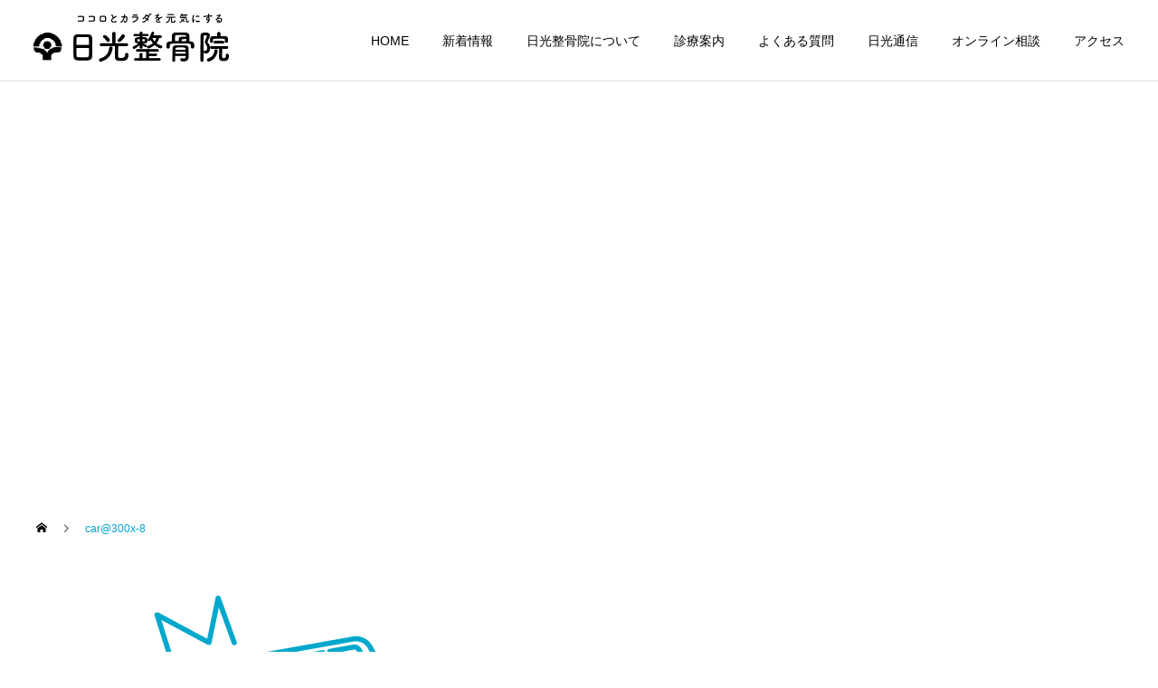

--- FILE ---
content_type: text/html; charset=UTF-8
request_url: https://t-nikko.com/about/car300x-8/
body_size: 11710
content:
<!DOCTYPE html>
<html class="pc" dir="ltr" lang="ja" prefix="og: https://ogp.me/ns#">
<head>
<meta charset="UTF-8">
<!--[if IE]><meta http-equiv="X-UA-Compatible" content="IE=edge"><![endif]-->
<meta name="viewport" content="width=device-width">

<meta name="description" content="福井市の日光整骨院はスポーツ障害・日常生活・交通事故でのケガの治療、スポーツマッサージや鍼灸、巻き爪補正を行います。">
<link rel="pingback" href="https://t-nikko.com/wp/xmlrpc.php">
<link rel="shortcut icon" href="https://t-nikko.com/wp/wp-content/uploads/2020/10/favicon.png">

		<!-- All in One SEO 4.7.7 - aioseo.com -->
		<title>car@300x-8 | 日光整骨院</title>
	<meta name="robots" content="max-image-preview:large" />
	<link rel="canonical" href="https://t-nikko.com/about/car300x-8/" />
	<meta name="generator" content="All in One SEO (AIOSEO) 4.7.7" />
		<meta property="og:locale" content="ja_JP" />
		<meta property="og:site_name" content="日光整骨院 | 福井市の日光整骨院はスポーツ障害・日常生活・交通事故でのケガの治療、スポーツマッサージや鍼灸、巻き爪補正を行います。" />
		<meta property="og:type" content="article" />
		<meta property="og:title" content="car@300x-8 | 日光整骨院" />
		<meta property="og:url" content="https://t-nikko.com/about/car300x-8/" />
		<meta property="article:published_time" content="2021-07-23T13:41:21+00:00" />
		<meta property="article:modified_time" content="2021-07-23T13:41:21+00:00" />
		<meta property="article:publisher" content="https://www.facebook.com/profile.php?id=100063579341433" />
		<meta name="twitter:card" content="summary" />
		<meta name="twitter:title" content="car@300x-8 | 日光整骨院" />
		<script type="application/ld+json" class="aioseo-schema">
			{"@context":"https:\/\/schema.org","@graph":[{"@type":"BreadcrumbList","@id":"https:\/\/t-nikko.com\/about\/car300x-8\/#breadcrumblist","itemListElement":[{"@type":"ListItem","@id":"https:\/\/t-nikko.com\/#listItem","position":1,"name":"\u5bb6","item":"https:\/\/t-nikko.com\/","nextItem":{"@type":"ListItem","@id":"https:\/\/t-nikko.com\/about\/car300x-8\/#listItem","name":"car@300x-8"}},{"@type":"ListItem","@id":"https:\/\/t-nikko.com\/about\/car300x-8\/#listItem","position":2,"name":"car@300x-8","previousItem":{"@type":"ListItem","@id":"https:\/\/t-nikko.com\/#listItem","name":"\u5bb6"}}]},{"@type":"ItemPage","@id":"https:\/\/t-nikko.com\/about\/car300x-8\/#itempage","url":"https:\/\/t-nikko.com\/about\/car300x-8\/","name":"car@300x-8 | \u65e5\u5149\u6574\u9aa8\u9662","inLanguage":"ja","isPartOf":{"@id":"https:\/\/t-nikko.com\/#website"},"breadcrumb":{"@id":"https:\/\/t-nikko.com\/about\/car300x-8\/#breadcrumblist"},"author":{"@id":"https:\/\/t-nikko.com\/author\/nikko_admin\/#author"},"creator":{"@id":"https:\/\/t-nikko.com\/author\/nikko_admin\/#author"},"datePublished":"2021-07-23T22:41:21+09:00","dateModified":"2021-07-23T22:41:21+09:00"},{"@type":"Organization","@id":"https:\/\/t-nikko.com\/#organization","name":"\u65e5\u5149\u6cbb\u7642\u9662","description":"\u798f\u4e95\u5e02\u306e\u65e5\u5149\u6574\u9aa8\u9662\u306f\u30b9\u30dd\u30fc\u30c4\u969c\u5bb3\u30fb\u65e5\u5e38\u751f\u6d3b\u30fb\u4ea4\u901a\u4e8b\u6545\u3067\u306e\u30b1\u30ac\u306e\u6cbb\u7642\u3001\u30b9\u30dd\u30fc\u30c4\u30de\u30c3\u30b5\u30fc\u30b8\u3084\u937c\u7078\u3001\u5dfb\u304d\u722a\u88dc\u6b63\u3092\u884c\u3044\u307e\u3059\u3002 50\u5e74\u4ee5\u4e0a\u7d9a\u304f\u937c\u7078\u30de\u30c3\u30b5\u30fc\u30b8\u9662\u3067\u3059\u3002","url":"https:\/\/t-nikko.com\/","telephone":"+81776270051","logo":{"@type":"ImageObject","url":"https:\/\/t-nikko.com\/wp\/wp-content\/uploads\/2020\/10\/logo-black140-1.png","@id":"https:\/\/t-nikko.com\/about\/car300x-8\/#organizationLogo","width":436,"height":140},"image":{"@id":"https:\/\/t-nikko.com\/about\/car300x-8\/#organizationLogo"},"sameAs":["https:\/\/www.facebook.com\/profile.php?id=100063579341433","https:\/\/www.instagram.com\/nikko_nikko14\/?hl=ja"]},{"@type":"Person","@id":"https:\/\/t-nikko.com\/author\/nikko_admin\/#author","url":"https:\/\/t-nikko.com\/author\/nikko_admin\/","name":"\u5409\u7530 \u664b\u4e5f"},{"@type":"WebSite","@id":"https:\/\/t-nikko.com\/#website","url":"https:\/\/t-nikko.com\/","name":"\u65e5\u5149\u6574\u9aa8\u9662","description":"\u798f\u4e95\u5e02\u306e\u65e5\u5149\u6574\u9aa8\u9662\u306f\u30b9\u30dd\u30fc\u30c4\u969c\u5bb3\u30fb\u65e5\u5e38\u751f\u6d3b\u30fb\u4ea4\u901a\u4e8b\u6545\u3067\u306e\u30b1\u30ac\u306e\u6cbb\u7642\u3001\u30b9\u30dd\u30fc\u30c4\u30de\u30c3\u30b5\u30fc\u30b8\u3084\u937c\u7078\u3001\u5dfb\u304d\u722a\u88dc\u6b63\u3092\u884c\u3044\u307e\u3059\u3002","inLanguage":"ja","publisher":{"@id":"https:\/\/t-nikko.com\/#organization"}}]}
		</script>
		<!-- All in One SEO -->

<link rel="alternate" type="application/rss+xml" title="日光整骨院 &raquo; フィード" href="https://t-nikko.com/feed/" />
<link rel="alternate" type="application/rss+xml" title="日光整骨院 &raquo; コメントフィード" href="https://t-nikko.com/comments/feed/" />
		<!-- This site uses the Google Analytics by MonsterInsights plugin v9.11.1 - Using Analytics tracking - https://www.monsterinsights.com/ -->
		<!-- Note: MonsterInsights is not currently configured on this site. The site owner needs to authenticate with Google Analytics in the MonsterInsights settings panel. -->
					<!-- No tracking code set -->
				<!-- / Google Analytics by MonsterInsights -->
		<link rel='stylesheet' id='style-css' href='https://t-nikko.com/wp/wp-content/themes/cure_tcd082/style.css?ver=1.3.1' type='text/css' media='all' />
<link rel='stylesheet' id='wp-block-library-css' href='https://t-nikko.com/wp/wp-includes/css/dist/block-library/style.min.css?ver=6.2.8' type='text/css' media='all' />
<link rel='stylesheet' id='classic-theme-styles-css' href='https://t-nikko.com/wp/wp-includes/css/classic-themes.min.css?ver=6.2.8' type='text/css' media='all' />
<style id='global-styles-inline-css' type='text/css'>
body{--wp--preset--color--black: #000000;--wp--preset--color--cyan-bluish-gray: #abb8c3;--wp--preset--color--white: #ffffff;--wp--preset--color--pale-pink: #f78da7;--wp--preset--color--vivid-red: #cf2e2e;--wp--preset--color--luminous-vivid-orange: #ff6900;--wp--preset--color--luminous-vivid-amber: #fcb900;--wp--preset--color--light-green-cyan: #7bdcb5;--wp--preset--color--vivid-green-cyan: #00d084;--wp--preset--color--pale-cyan-blue: #8ed1fc;--wp--preset--color--vivid-cyan-blue: #0693e3;--wp--preset--color--vivid-purple: #9b51e0;--wp--preset--gradient--vivid-cyan-blue-to-vivid-purple: linear-gradient(135deg,rgba(6,147,227,1) 0%,rgb(155,81,224) 100%);--wp--preset--gradient--light-green-cyan-to-vivid-green-cyan: linear-gradient(135deg,rgb(122,220,180) 0%,rgb(0,208,130) 100%);--wp--preset--gradient--luminous-vivid-amber-to-luminous-vivid-orange: linear-gradient(135deg,rgba(252,185,0,1) 0%,rgba(255,105,0,1) 100%);--wp--preset--gradient--luminous-vivid-orange-to-vivid-red: linear-gradient(135deg,rgba(255,105,0,1) 0%,rgb(207,46,46) 100%);--wp--preset--gradient--very-light-gray-to-cyan-bluish-gray: linear-gradient(135deg,rgb(238,238,238) 0%,rgb(169,184,195) 100%);--wp--preset--gradient--cool-to-warm-spectrum: linear-gradient(135deg,rgb(74,234,220) 0%,rgb(151,120,209) 20%,rgb(207,42,186) 40%,rgb(238,44,130) 60%,rgb(251,105,98) 80%,rgb(254,248,76) 100%);--wp--preset--gradient--blush-light-purple: linear-gradient(135deg,rgb(255,206,236) 0%,rgb(152,150,240) 100%);--wp--preset--gradient--blush-bordeaux: linear-gradient(135deg,rgb(254,205,165) 0%,rgb(254,45,45) 50%,rgb(107,0,62) 100%);--wp--preset--gradient--luminous-dusk: linear-gradient(135deg,rgb(255,203,112) 0%,rgb(199,81,192) 50%,rgb(65,88,208) 100%);--wp--preset--gradient--pale-ocean: linear-gradient(135deg,rgb(255,245,203) 0%,rgb(182,227,212) 50%,rgb(51,167,181) 100%);--wp--preset--gradient--electric-grass: linear-gradient(135deg,rgb(202,248,128) 0%,rgb(113,206,126) 100%);--wp--preset--gradient--midnight: linear-gradient(135deg,rgb(2,3,129) 0%,rgb(40,116,252) 100%);--wp--preset--duotone--dark-grayscale: url('#wp-duotone-dark-grayscale');--wp--preset--duotone--grayscale: url('#wp-duotone-grayscale');--wp--preset--duotone--purple-yellow: url('#wp-duotone-purple-yellow');--wp--preset--duotone--blue-red: url('#wp-duotone-blue-red');--wp--preset--duotone--midnight: url('#wp-duotone-midnight');--wp--preset--duotone--magenta-yellow: url('#wp-duotone-magenta-yellow');--wp--preset--duotone--purple-green: url('#wp-duotone-purple-green');--wp--preset--duotone--blue-orange: url('#wp-duotone-blue-orange');--wp--preset--font-size--small: 13px;--wp--preset--font-size--medium: 20px;--wp--preset--font-size--large: 36px;--wp--preset--font-size--x-large: 42px;--wp--preset--spacing--20: 0.44rem;--wp--preset--spacing--30: 0.67rem;--wp--preset--spacing--40: 1rem;--wp--preset--spacing--50: 1.5rem;--wp--preset--spacing--60: 2.25rem;--wp--preset--spacing--70: 3.38rem;--wp--preset--spacing--80: 5.06rem;--wp--preset--shadow--natural: 6px 6px 9px rgba(0, 0, 0, 0.2);--wp--preset--shadow--deep: 12px 12px 50px rgba(0, 0, 0, 0.4);--wp--preset--shadow--sharp: 6px 6px 0px rgba(0, 0, 0, 0.2);--wp--preset--shadow--outlined: 6px 6px 0px -3px rgba(255, 255, 255, 1), 6px 6px rgba(0, 0, 0, 1);--wp--preset--shadow--crisp: 6px 6px 0px rgba(0, 0, 0, 1);}:where(.is-layout-flex){gap: 0.5em;}body .is-layout-flow > .alignleft{float: left;margin-inline-start: 0;margin-inline-end: 2em;}body .is-layout-flow > .alignright{float: right;margin-inline-start: 2em;margin-inline-end: 0;}body .is-layout-flow > .aligncenter{margin-left: auto !important;margin-right: auto !important;}body .is-layout-constrained > .alignleft{float: left;margin-inline-start: 0;margin-inline-end: 2em;}body .is-layout-constrained > .alignright{float: right;margin-inline-start: 2em;margin-inline-end: 0;}body .is-layout-constrained > .aligncenter{margin-left: auto !important;margin-right: auto !important;}body .is-layout-constrained > :where(:not(.alignleft):not(.alignright):not(.alignfull)){max-width: var(--wp--style--global--content-size);margin-left: auto !important;margin-right: auto !important;}body .is-layout-constrained > .alignwide{max-width: var(--wp--style--global--wide-size);}body .is-layout-flex{display: flex;}body .is-layout-flex{flex-wrap: wrap;align-items: center;}body .is-layout-flex > *{margin: 0;}:where(.wp-block-columns.is-layout-flex){gap: 2em;}.has-black-color{color: var(--wp--preset--color--black) !important;}.has-cyan-bluish-gray-color{color: var(--wp--preset--color--cyan-bluish-gray) !important;}.has-white-color{color: var(--wp--preset--color--white) !important;}.has-pale-pink-color{color: var(--wp--preset--color--pale-pink) !important;}.has-vivid-red-color{color: var(--wp--preset--color--vivid-red) !important;}.has-luminous-vivid-orange-color{color: var(--wp--preset--color--luminous-vivid-orange) !important;}.has-luminous-vivid-amber-color{color: var(--wp--preset--color--luminous-vivid-amber) !important;}.has-light-green-cyan-color{color: var(--wp--preset--color--light-green-cyan) !important;}.has-vivid-green-cyan-color{color: var(--wp--preset--color--vivid-green-cyan) !important;}.has-pale-cyan-blue-color{color: var(--wp--preset--color--pale-cyan-blue) !important;}.has-vivid-cyan-blue-color{color: var(--wp--preset--color--vivid-cyan-blue) !important;}.has-vivid-purple-color{color: var(--wp--preset--color--vivid-purple) !important;}.has-black-background-color{background-color: var(--wp--preset--color--black) !important;}.has-cyan-bluish-gray-background-color{background-color: var(--wp--preset--color--cyan-bluish-gray) !important;}.has-white-background-color{background-color: var(--wp--preset--color--white) !important;}.has-pale-pink-background-color{background-color: var(--wp--preset--color--pale-pink) !important;}.has-vivid-red-background-color{background-color: var(--wp--preset--color--vivid-red) !important;}.has-luminous-vivid-orange-background-color{background-color: var(--wp--preset--color--luminous-vivid-orange) !important;}.has-luminous-vivid-amber-background-color{background-color: var(--wp--preset--color--luminous-vivid-amber) !important;}.has-light-green-cyan-background-color{background-color: var(--wp--preset--color--light-green-cyan) !important;}.has-vivid-green-cyan-background-color{background-color: var(--wp--preset--color--vivid-green-cyan) !important;}.has-pale-cyan-blue-background-color{background-color: var(--wp--preset--color--pale-cyan-blue) !important;}.has-vivid-cyan-blue-background-color{background-color: var(--wp--preset--color--vivid-cyan-blue) !important;}.has-vivid-purple-background-color{background-color: var(--wp--preset--color--vivid-purple) !important;}.has-black-border-color{border-color: var(--wp--preset--color--black) !important;}.has-cyan-bluish-gray-border-color{border-color: var(--wp--preset--color--cyan-bluish-gray) !important;}.has-white-border-color{border-color: var(--wp--preset--color--white) !important;}.has-pale-pink-border-color{border-color: var(--wp--preset--color--pale-pink) !important;}.has-vivid-red-border-color{border-color: var(--wp--preset--color--vivid-red) !important;}.has-luminous-vivid-orange-border-color{border-color: var(--wp--preset--color--luminous-vivid-orange) !important;}.has-luminous-vivid-amber-border-color{border-color: var(--wp--preset--color--luminous-vivid-amber) !important;}.has-light-green-cyan-border-color{border-color: var(--wp--preset--color--light-green-cyan) !important;}.has-vivid-green-cyan-border-color{border-color: var(--wp--preset--color--vivid-green-cyan) !important;}.has-pale-cyan-blue-border-color{border-color: var(--wp--preset--color--pale-cyan-blue) !important;}.has-vivid-cyan-blue-border-color{border-color: var(--wp--preset--color--vivid-cyan-blue) !important;}.has-vivid-purple-border-color{border-color: var(--wp--preset--color--vivid-purple) !important;}.has-vivid-cyan-blue-to-vivid-purple-gradient-background{background: var(--wp--preset--gradient--vivid-cyan-blue-to-vivid-purple) !important;}.has-light-green-cyan-to-vivid-green-cyan-gradient-background{background: var(--wp--preset--gradient--light-green-cyan-to-vivid-green-cyan) !important;}.has-luminous-vivid-amber-to-luminous-vivid-orange-gradient-background{background: var(--wp--preset--gradient--luminous-vivid-amber-to-luminous-vivid-orange) !important;}.has-luminous-vivid-orange-to-vivid-red-gradient-background{background: var(--wp--preset--gradient--luminous-vivid-orange-to-vivid-red) !important;}.has-very-light-gray-to-cyan-bluish-gray-gradient-background{background: var(--wp--preset--gradient--very-light-gray-to-cyan-bluish-gray) !important;}.has-cool-to-warm-spectrum-gradient-background{background: var(--wp--preset--gradient--cool-to-warm-spectrum) !important;}.has-blush-light-purple-gradient-background{background: var(--wp--preset--gradient--blush-light-purple) !important;}.has-blush-bordeaux-gradient-background{background: var(--wp--preset--gradient--blush-bordeaux) !important;}.has-luminous-dusk-gradient-background{background: var(--wp--preset--gradient--luminous-dusk) !important;}.has-pale-ocean-gradient-background{background: var(--wp--preset--gradient--pale-ocean) !important;}.has-electric-grass-gradient-background{background: var(--wp--preset--gradient--electric-grass) !important;}.has-midnight-gradient-background{background: var(--wp--preset--gradient--midnight) !important;}.has-small-font-size{font-size: var(--wp--preset--font-size--small) !important;}.has-medium-font-size{font-size: var(--wp--preset--font-size--medium) !important;}.has-large-font-size{font-size: var(--wp--preset--font-size--large) !important;}.has-x-large-font-size{font-size: var(--wp--preset--font-size--x-large) !important;}
.wp-block-navigation a:where(:not(.wp-element-button)){color: inherit;}
:where(.wp-block-columns.is-layout-flex){gap: 2em;}
.wp-block-pullquote{font-size: 1.5em;line-height: 1.6;}
</style>
<script type='text/javascript' src='https://t-nikko.com/wp/wp-includes/js/jquery/jquery.min.js?ver=3.6.4' id='jquery-core-js'></script>
<script type='text/javascript' src='https://t-nikko.com/wp/wp-includes/js/jquery/jquery-migrate.min.js?ver=3.4.0' id='jquery-migrate-js'></script>
<link rel="https://api.w.org/" href="https://t-nikko.com/wp-json/" /><link rel="alternate" type="application/json" href="https://t-nikko.com/wp-json/wp/v2/media/290" /><link rel='shortlink' href='https://t-nikko.com/?p=290' />
<link rel="alternate" type="application/json+oembed" href="https://t-nikko.com/wp-json/oembed/1.0/embed?url=https%3A%2F%2Ft-nikko.com%2Fabout%2Fcar300x-8%2F" />
<link rel="alternate" type="text/xml+oembed" href="https://t-nikko.com/wp-json/oembed/1.0/embed?url=https%3A%2F%2Ft-nikko.com%2Fabout%2Fcar300x-8%2F&#038;format=xml" />

<link rel="stylesheet" href="https://t-nikko.com/wp/wp-content/themes/cure_tcd082/css/design-plus.css?ver=1.3.1">
<link rel="stylesheet" href="https://t-nikko.com/wp/wp-content/themes/cure_tcd082/css/sns-botton.css?ver=1.3.1">
<link rel="stylesheet" media="screen and (max-width:1251px)" href="https://t-nikko.com/wp/wp-content/themes/cure_tcd082/css/responsive.css?ver=1.3.1">
<link rel="stylesheet" media="screen and (max-width:1251px)" href="https://t-nikko.com/wp/wp-content/themes/cure_tcd082/css/footer-bar.css?ver=1.3.1">

<script src="https://t-nikko.com/wp/wp-content/themes/cure_tcd082/js/jquery.easing.1.4.js?ver=1.3.1"></script>
<script src="https://t-nikko.com/wp/wp-content/themes/cure_tcd082/js/jscript.js?ver=1.3.1"></script>
<script src="https://t-nikko.com/wp/wp-content/themes/cure_tcd082/js/comment.js?ver=1.3.1"></script>

<link rel="stylesheet" href="https://t-nikko.com/wp/wp-content/themes/cure_tcd082/js/simplebar.css?ver=1.3.1">
<script src="https://t-nikko.com/wp/wp-content/themes/cure_tcd082/js/simplebar.min.js?ver=1.3.1"></script>



<script src="https://t-nikko.com/wp/wp-content/themes/cure_tcd082/js/jquery.cookie.min.js?ver=1.3.1"></script>
<script type="text/javascript">
jQuery(document).ready(function($){
  if ($.cookie('close_header_message') == 'on') {
    $('#header_message').hide();
  }
  $('#close_header_message').click(function() {
    $('#header_message').hide();
    $.cookie('close_header_message', 'on', {
      path:'/'
    });
  });
});
</script>


<style type="text/css">

body, input, textarea { font-family: Arial, "Hiragino Sans", "ヒラギノ角ゴ ProN", "Hiragino Kaku Gothic ProN", "游ゴシック", YuGothic, "メイリオ", Meiryo, sans-serif; }

.rich_font, .p-vertical { font-family: Arial, "Hiragino Sans", "ヒラギノ角ゴ ProN", "Hiragino Kaku Gothic ProN", "游ゴシック", YuGothic, "メイリオ", Meiryo, sans-serif; font-weight:500; }

.rich_font_type1 { font-family: Arial, "Hiragino Kaku Gothic ProN", "ヒラギノ角ゴ ProN W3", "メイリオ", Meiryo, sans-serif; }
.rich_font_type2 { font-family: Arial, "Hiragino Sans", "ヒラギノ角ゴ ProN", "Hiragino Kaku Gothic ProN", "游ゴシック", YuGothic, "メイリオ", Meiryo, sans-serif; font-weight:500; }
.rich_font_type3 { font-family: "Times New Roman" , "游明朝" , "Yu Mincho" , "游明朝体" , "YuMincho" , "ヒラギノ明朝 Pro W3" , "Hiragino Mincho Pro" , "HiraMinProN-W3" , "HGS明朝E" , "ＭＳ Ｐ明朝" , "MS PMincho" , serif; font-weight:500; }


#header { background:#ffffff; }
body.home #header.active { background:#ffffff; }
#side_button a { background:#529eaa; }
#side_button a:hover { background:#37828e; }
body.home #header_logo .logo a, body.home #global_menu > ul > li > a { color:#ffffff; }
body.home #header_logo .logo a:hover, body.home #global_menu > ul > li > a:hover, #global_menu > ul > li.active > a, #global_menu > ul > li.active_button > a { color:#00a7ce !important; }
body.home #header.active #header_logo .logo a, #global_menu > ul > li > a, body.home #header.active #global_menu > ul > li > a { color:#000000; }
#global_menu ul ul a { color:#ffffff; background:#007997; }
#global_menu ul ul a:hover { background:#00a7ce; }
body.home #menu_button span { background:#ffffff; }
#menu_button span { background:#000; }
#menu_button:hover span { background:#00a7ce !important; }
#drawer_menu { background:#222222; }
#mobile_menu a, .mobile #lang_button a { color:#ffffff; background:#222222; border-bottom:1px solid #444444; }
#mobile_menu li li a { color:#ffffff; background:#333333; }
#mobile_menu a:hover, #drawer_menu .close_button:hover, #mobile_menu .child_menu_button:hover, .mobile #lang_button a:hover { color:#ffffff; background:#00a7ce; }
#mobile_menu li li a:hover { color:#ffffff; }
.megamenu_service_list { background:#007995; }
.megamenu_service_list .headline { font-size:16px; }
.megamenu_service_list .title { font-size:14px; }
.megamenu_blog_list { background:#007995; }
.megamenu_blog_list .title { font-size:14px; }
#header_message { background:#22b7e8; color:#ffffff; font-size:16px; }
#close_header_message:before { color:#ffffff; }
#header_message a { color:#000000; }
#header_message a:hover { color:#00a7ce; }
@media screen and (max-width:750px) {
  #header_message { font-size:14px; }
}
#footer_banner .title { font-size:14px; }
#footer .service_list, #footer .service_list a { color:#ffffff; }
#footer_contact .link_button a { color:#ffffff; background:#02a8c6; }
#footer_contact .link_button a:hover { color:#ffffff; background:#007a96; }
#footer_tel .tel_number .icon:before { color:#00a8c8; }
#footer_schedule { font-size:12px; border-color:#05aac9; }
#footer_schedule td { border-color:#05aac9; color:#00a8c8; }
.footer_info { font-size:16px; }
#return_top a:before { color:#ffffff; }
#return_top a { background:#007a94; }
#return_top a:hover { background:#006277; }
@media screen and (max-width:750px) {
  #footer_banner .title { font-size:12px; }
  .footer_info { font-size:14px; }
  #footer_schedule { font-size:12px; }
}

.author_profile a.avatar img, .animate_image img, .animate_background .image, #recipe_archive .blur_image {
  width:100%; height:auto;
  -webkit-transition: transform  0.75s ease;
  transition: transform  0.75s ease;
}
.author_profile a.avatar:hover img, .animate_image:hover img, .animate_background:hover .image, #recipe_archive a:hover .blur_image {
  -webkit-transform: scale(1.2);
  transform: scale(1.2);
}



a { color:#000; }

a:hover, #header_logo a:hover, #global_menu > ul > li.current-menu-item > a, .megamenu_blog_list a:hover .title, #footer a:hover, #footer_social_link li a:hover:before, #bread_crumb a:hover, #bread_crumb li.home a:hover:after, #bread_crumb, #bread_crumb li.last, #next_prev_post a:hover,
.megamenu_blog_slider a:hover , .megamenu_blog_slider .category a:hover, .megamenu_blog_slider_wrap .carousel_arrow:hover:before, .megamenu_menu_list .carousel_arrow:hover:before, .single_copy_title_url_btn:hover,
.p-dropdown__list li a:hover, .p-dropdown__title:hover, .p-dropdown__title:hover:after, .p-dropdown__title:hover:after, .p-dropdown__list li a:hover, .p-dropdown__list .child_menu_button:hover, .tcdw_search_box_widget .search_area .search_button:hover:before,
#index_news a .date, #index_news_slider a:hover .title, .tcd_category_list a:hover, .tcd_category_list .child_menu_button:hover, .styled_post_list1 a:hover .title,
#post_title_area .post_meta a:hover, #single_author_title_area .author_link li a:hover:before, .author_profile a:hover, .author_profile .author_link li a:hover:before, #post_meta_bottom a:hover, .cardlink_title a:hover, .comment a:hover, .comment_form_wrapper a:hover, #searchform .submit_button:hover:before
  { color: #00a7ce; }

#comment_tab li.active a, #submit_comment:hover, #cancel_comment_reply a:hover, #wp-calendar #prev a:hover, #wp-calendar #next a:hover, #wp-calendar td a:hover,
#post_pagination p, #post_pagination a:hover, #p_readmore .button:hover, .page_navi a:hover, .page_navi span.current, #post_pagination a:hover,.c-pw__btn:hover, #post_pagination a:hover, #comment_tab li a:hover,
.post_slider_widget .slick-dots button:hover::before, .post_slider_widget .slick-dots .slick-active button::before
  { background-color: #00a7ce; }

.widget_headline, #comment_textarea textarea:focus, .c-pw__box-input:focus, .page_navi a:hover, .page_navi span.current, #post_pagination p, #post_pagination a:hover
  { border-color: #00a7ce; }

.post_content a { color:#000000; }
.post_content a:hover { color:#00a7ce; }
.cat_id_8 a { color:#ffffff !important; background:#e84a9e !important; }
.cat_id_8 a:hover { color:#ffffff !important; background:#d3378a !important; }
.cat_id_9 a { color:#ffffff !important; background:#02a8c6 !important; }
.cat_id_9 a:hover { color:#ffffff !important; background:#007a96 !important; }
.cat_id_11 a { color:#ffffff !important; background:#02a8c6 !important; }
.cat_id_11 a:hover { color:#ffffff !important; background:#007a96 !important; }
.styled_h2 {
  font-size:22px !important; text-align:left; color:#000000;   border-top:1px solid #222222;
  border-bottom:1px solid #222222;
  border-left:0px solid #222222;
  border-right:0px solid #222222;
  padding:30px 0px 30px 0px !important;
  margin:0px 0px 30px !important;
}
.styled_h3 {
  font-size:20px !important; text-align:left; color:#000000;   border-top:2px solid #222222;
  border-bottom:1px solid #dddddd;
  border-left:0px solid #dddddd;
  border-right:0px solid #dddddd;
  padding:30px 0px 30px 20px !important;
  margin:0px 0px 30px !important;
}
.styled_h4 {
  font-size:18px !important; text-align:left; color:#000000;   border-top:0px solid #dddddd;
  border-bottom:0px solid #dddddd;
  border-left:2px solid #222222;
  border-right:0px solid #dddddd;
  padding:10px 0px 10px 15px !important;
  margin:0px 0px 30px !important;
}
.styled_h5 {
  font-size:16px !important; text-align:left; color:#000000;   border-top:0px solid #dddddd;
  border-bottom:0px solid #dddddd;
  border-left:0px solid #dddddd;
  border-right:0px solid #dddddd;
  padding:15px 15px 15px 15px !important;
  margin:0px 0px 30px !important;
}
.q_custom_button1 { background: #535353; color: #ffffff !important; border-color: #535353 !important; }
.q_custom_button1:hover, .q_custom_button1:focus { background: #7d7d7d; color: #ffffff !important; border-color: #7d7d7d !important; }
.q_custom_button2 { background: #535353; color: #ffffff !important; border-color: #535353 !important; }
.q_custom_button2:hover, .q_custom_button2:focus { background: #7d7d7d; color: #ffffff !important; border-color: #7d7d7d !important; }
.q_custom_button3 { background: #535353; color: #ffffff !important; border-color: #535353 !important; }
.q_custom_button3:hover, .q_custom_button3:focus { background: #7d7d7d; color: #ffffff !important; border-color: #7d7d7d !important; }
.speech_balloon_left1 .speach_balloon_text { background-color: #ffdfdf; border-color: #ffdfdf; color: #000000 }
.speech_balloon_left1 .speach_balloon_text::before { border-right-color: #ffdfdf }
.speech_balloon_left1 .speach_balloon_text::after { border-right-color: #ffdfdf }
.speech_balloon_left2 .speach_balloon_text { background-color: #ffffff; border-color: #ff5353; color: #000000 }
.speech_balloon_left2 .speach_balloon_text::before { border-right-color: #ff5353 }
.speech_balloon_left2 .speach_balloon_text::after { border-right-color: #ffffff }
.speech_balloon_right1 .speach_balloon_text { background-color: #ccf4ff; border-color: #ccf4ff; color: #000000 }
.speech_balloon_right1 .speach_balloon_text::before { border-left-color: #ccf4ff }
.speech_balloon_right1 .speach_balloon_text::after { border-left-color: #ccf4ff }
.speech_balloon_right2 .speach_balloon_text { background-color: #ffffff; border-color: #0789b5; color: #000000 }
.speech_balloon_right2 .speach_balloon_text::before { border-left-color: #0789b5 }
.speech_balloon_right2 .speach_balloon_text::after { border-left-color: #ffffff }
.qt_google_map .pb_googlemap_custom-overlay-inner { background:#000000; color:#ffffff; }
.qt_google_map .pb_googlemap_custom-overlay-inner::after { border-color:#000000 transparent transparent transparent; }
</style>

<style id="current-page-style" type="text/css">
#page_header .title { font-size:32px; color:#ffffff; }
#page_header .sub_title { font-size:14px; color:#ffffff; background:#00a7ce; }
#main_contents { font-size:16px; }
@media screen and (max-width:750px) {
  #page_header .title { font-size:24px; }
  #page_header .sub_title { font-size:12px; }
  #main_contents { font-size:14px; }
}
#site_wrap { display:none; }
#site_loader_overlay {
  background:#ffffff;
  opacity: 1;
  position: fixed;
  top: 0px;
  left: 0px;
  width: 100%;
  height: 100%;
  width: 100vw;
  height: 100vh;
  z-index: 99999;
}
#site_loader_overlay.slide_up {
 top:-100vh; opacity:0;
 -webkit-transition: transition: top 1.0s cubic-bezier(0.83, 0, 0.17, 1) 0.4s, opacity 0s cubic-bezier(0.83, 0, 0.17, 1) 1.5s; transition: top 1.0s cubic-bezier(0.83, 0, 0.17, 1) 0.4s, opacity 0s cubic-bezier(0.83, 0, 0.17, 1) 1.5s;
}
#site_loader_overlay.slide_down {
 top:100vh; opacity:0;
 -webkit-transition: transition: top 1.0s cubic-bezier(0.83, 0, 0.17, 1) 0.4s, opacity 0s cubic-bezier(0.83, 0, 0.17, 1) 1.5s; transition: top 1.0s cubic-bezier(0.83, 0, 0.17, 1) 0.4s, opacity 0s cubic-bezier(0.83, 0, 0.17, 1) 1.5s;
}
#site_loader_overlay.slide_left {
 left:-100vw; opactiy:0;
 -webkit-transition: transition: left 1.0s cubic-bezier(0.83, 0, 0.17, 1) 0.4s, opacity 0s cubic-bezier(0.83, 0, 0.17, 1) 1.5s; transition: left 1.0s cubic-bezier(0.83, 0, 0.17, 1) 0.4s, opacity 0s cubic-bezier(0.83, 0, 0.17, 1) 1.5s;
}
#site_loader_overlay.slide_right {
 left:100vw; opactiy:0;
 -webkit-transition: transition: left 1.0s cubic-bezier(0.83, 0, 0.17, 1) 0.4s, opacity 0s cubic-bezier(0.83, 0, 0.17, 1) 1.5s; transition: left 1.0s cubic-bezier(0.83, 0, 0.17, 1) 0.4s, opacity 0s cubic-bezier(0.83, 0, 0.17, 1) 1.5s;
}
#site_loader_animation {
  width: 48px;
  height: 48px;
  font-size: 10px;
  text-indent: -9999em;
  position: absolute;
  top: 0;
  left: 0;
	right: 0;
	bottom: 0;
	margin: auto;
  border: 3px solid rgba(0,0,0,0.2);
  border-top-color: #000000;
  border-radius: 50%;
  -webkit-animation: loading-circle 1.1s infinite linear;
  animation: loading-circle 1.1s infinite linear;
}
@-webkit-keyframes loading-circle {
  0% { -webkit-transform: rotate(0deg); transform: rotate(0deg); }
  100% { -webkit-transform: rotate(360deg); transform: rotate(360deg); }
}
@media only screen and (max-width: 767px) {
	#site_loader_animation { width: 30px; height: 30px; }
}
@keyframes loading-circle {
  0% { -webkit-transform: rotate(0deg); transform: rotate(0deg); }
  100% { -webkit-transform: rotate(360deg); transform: rotate(360deg); }
}
#site_loader_overlay.active #site_loader_animation {
  opacity:0;
  -webkit-transition: all 1.0s cubic-bezier(0.22, 1, 0.36, 1) 0s; transition: all 1.0s cubic-bezier(0.22, 1, 0.36, 1) 0s;
}
</style>

<script type="text/javascript">
jQuery(document).ready(function($){

  $('.megamenu_blog_slider').slick({
    infinite: true,
    dots: false,
    arrows: false,
    slidesToShow: 4,
    slidesToScroll: 1,
    swipeToSlide: true,
    touchThreshold: 20,
    adaptiveHeight: false,
    pauseOnHover: true,
    autoplay: false,
    fade: false,
    easing: 'easeOutExpo',
    speed: 700,
    autoplaySpeed: 5000
  });
  $('.megamenu_blog_list .prev_item').on('click', function() {
    $(this).closest('.megamenu_blog_list').find('.megamenu_blog_slider').slick('slickPrev');
  });
  $('.megamenu_blog_list .next_item').on('click', function() {
    $(this).closest('.megamenu_blog_list').find('.megamenu_blog_slider').slick('slickNext');
  });

});
</script>
<script type="text/javascript">
jQuery(document).ready(function($){
  var side_button_width = $("#side_button").width();
  $("#side_button").css('width',side_button_width + 'px').css('left','calc(100% - 60px)').css('opacity','1');
  $("#side_button").hover(function(){
     $(this).css('left','calc(100% - ' + side_button_width + 'px)');
  }, function(){
     $(this).css('left','calc(100% - 60px)');
  });

  var side_button_height = $("#side_button").height();
  var header_message_height = $('#header_message').innerHeight();
  if ($('#header_message').css('display') == 'none') {
    var header_message_height = '';
  }
  var winW = $(window).width();
  if( winW > 1251 ){
    $("#side_button").css('top', header_message_height + 149 + 'px');
  } else {
    $("#side_button").css('top', header_message_height + 157 + 'px');
  }
  $(window).on('resize', function(){
    var winW = $(window).width();
    if( winW > 1251 ){
      $("#side_button").css('top', header_message_height + 149 + 'px');
    } else {
      $("#side_button").css('top', header_message_height + 157 + 'px');
    }
  });
  var side_button_position = $('#side_button').offset();
  $(window).scroll(function () {
    if($(window).scrollTop() > side_button_position.top - 150) {
      $("#side_button").addClass('fixed');
    } else {
      $("#side_button").removeClass('fixed');
    }
  });

});
</script>
		<style type="text/css" id="wp-custom-css">
			.access_google_map {
	display: none;
}


@media screen and (max-width: 900px){
#header_logo .mobile_logo_image.type2 {
    height: 50px;
    width: auto;
}
	body.home #header_logo .mobile_logo_image.type1 {
		height: 50px;
    width: auto;
	}
	.post_content.clearfix {
		font-size: 10px;
	}
}		</style>
		</head>
<body id="body" class="attachment attachment-template-default attachmentid-290 attachment-png page_header_width_type1">


<div id="container">

 
 <header id="header">
    <div id="header_logo">
   <div class="logo">
 <a href="https://t-nikko.com/" title="日光整骨院">
    <img class="pc_logo_image type1" src="https://t-nikko.com/wp/wp-content/uploads/2021/07/logo-s02.png?1769177273" alt="日光整骨院" title="日光整骨院" width="218" height="61" />
  <img class="pc_logo_image type2" src="https://t-nikko.com/wp/wp-content/uploads/2021/07/logo-s01.png?1769177273" alt="日光整骨院" title="日光整骨院" width="218" height="62" />      <img class="mobile_logo_image type1" src="https://t-nikko.com/wp/wp-content/uploads/2021/07/logo-s02.png?1769177273" alt="日光整骨院" title="日光整骨院" width="218" height="61" />
  <img class="mobile_logo_image type2" src="https://t-nikko.com/wp/wp-content/uploads/2021/07/logo-s01.png?1769177273" alt="日光整骨院" title="日光整骨院" width="218" height="62" />   </a>
</div>

  </div>
      <a id="menu_button" href="#"><span></span><span></span><span></span></a>
  <nav id="global_menu">
   <ul id="menu-%e3%83%a1%e3%82%a4%e3%83%b3%e3%83%a1%e3%83%8b%e3%83%a5%e3%83%bc" class="menu"><li id="menu-item-143" class="menu-item menu-item-type-post_type menu-item-object-page menu-item-home menu-item-143 "><a href="https://t-nikko.com/">HOME</a></li>
<li id="menu-item-96" class="menu-item menu-item-type-custom menu-item-object-custom menu-item-96 "><a href="https://t-nikko.com/news/">新着情報</a></li>
<li id="menu-item-146" class="menu-item menu-item-type-post_type menu-item-object-page menu-item-has-children menu-item-146 "><a href="https://t-nikko.com/about/">日光整骨院について</a>
<ul class="sub-menu">
	<li id="menu-item-145" class="menu-item menu-item-type-post_type menu-item-object-page menu-item-145 "><a href="https://t-nikko.com/staff/">スタッフ紹介</a></li>
</ul>
</li>
<li id="menu-item-34" class="menu-item menu-item-type-custom menu-item-object-custom menu-item-34 "><a href="https://t-nikko.com/service/" class="megamenu_button" data-megamenu="js-megamenu34">診療案内</a></li>
<li id="menu-item-36" class="menu-item menu-item-type-custom menu-item-object-custom menu-item-36 "><a href="https://t-nikko.com/faq/">よくある質問</a></li>
<li id="menu-item-35" class="menu-item menu-item-type-custom menu-item-object-custom menu-item-35 "><a href="https://t-nikko.com/blog/" class="megamenu_button" data-megamenu="js-megamenu35">日光通信</a></li>
<li id="menu-item-309" class="menu-item menu-item-type-post_type menu-item-object-page menu-item-309 "><a href="https://t-nikko.com/online/">オンライン相談</a></li>
<li id="menu-item-144" class="menu-item menu-item-type-post_type menu-item-object-page menu-item-144 "><a href="https://t-nikko.com/access/">アクセス</a></li>
</ul>  </nav>
  <div class="megamenu_service_list" id="js-megamenu34">
 <div class="megamenu_service_list_inner clearfix">

    <h3 class="headline">診療内容</h3>
  
    <div class="link_button">
   <a href="https://t-nikko.com/service/">詳細を見る</a>
  </div>
  
    <div class="service_list clearfix">
      <article class="item">
    <a href="https://t-nikko.com/service/sports/">
           <img class="image" src="https://t-nikko.com/wp/wp-content/uploads/2020/10/sports01-mm.jpg" alt="" title="">
          <div class="title_area">
      <p class="title"><span>スポーツ治療</span></p>
     </div>
    </a>
   </article>
      <article class="item">
    <a href="https://t-nikko.com/service/car/">
           <img class="image" src="https://t-nikko.com/wp/wp-content/uploads/2020/10/car01-mm.jpg" alt="" title="">
          <div class="title_area">
      <p class="title"><span>交通事故治療</span></p>
     </div>
    </a>
   </article>
      <article class="item">
    <a href="https://t-nikko.com/service/hari/">
           <img class="image" src="https://t-nikko.com/wp/wp-content/uploads/2020/10/hari-mm.jpg" alt="" title="">
          <div class="title_area">
      <p class="title"><span>はり灸治療</span></p>
     </div>
    </a>
   </article>
      <article class="item">
    <a href="https://t-nikko.com/service/makidtume/">
           <img class="image" src="https://t-nikko.com/wp/wp-content/uploads/2020/10/tume-mm.jpg" alt="" title="">
          <div class="title_area">
      <p class="title"><span>巻き爪治療</span></p>
     </div>
    </a>
   </article>
     </div><!-- END .service_list -->
  
 </div>
</div>
<div class="megamenu_blog_list" id="js-megamenu35">
 <div class="megamenu_blog_list_inner clearfix">
    <div class="megamenu_blog_slider_wrap">
   <div class="megamenu_blog_slider">
        <article class="item">
          <p class="category cat_id_9"><a href="https://t-nikko.com/category/%e7%be%8e%e5%ae%b9%e9%8d%bc/">美容鍼</a></p>
     <a class="image_link animate_background" href="https://t-nikko.com/2025/04/25/%e7%be%8e%e5%ae%b9%e9%8d%bc%e4%bd%93%e9%a8%93%e3%81%a7%e3%81%8d%e3%81%be%e3%81%99%e3%80%82/">
      <div class="image_wrap">
       <div class="image" style="background:url(https://t-nikko.com/wp/wp-content/uploads/2020/10/068_201006AX-400x280.jpg) no-repeat center center; background-size:cover;"></div>
      </div>
      <div class="title_area">
       <h4 class="title"><span>美容鍼できます　</span></h4>
      </div>
     </a>
    </article>
        <article class="item">
          <p class="category cat_id_8"><a href="https://t-nikko.com/category/goods/">おススメグッズ</a></p>
     <a class="image_link animate_background" href="https://t-nikko.com/2024/06/13/%e3%83%9b%e3%83%ab%e3%82%b6%e3%83%83%e3%82%af%e3%82%b7%e3%83%aa%e3%82%b3%e3%83%b3%e3%82%b5%e3%83%9d%e3%83%bc%e3%82%bf%e3%83%bc%ef%bc%88holrzac%ef%bc%89%e5%a4%96%e5%8f%8d%e6%af%8d%e8%b6%be%e7%94%a8/">
      <div class="image_wrap">
       <div class="image" style="background:url(https://t-nikko.com/wp/wp-content/uploads/2024/06/IMG_7496-1-400x280.jpg) no-repeat center center; background-size:cover;"></div>
      </div>
      <div class="title_area">
       <h4 class="title"><span>ホルザックシリコンサポーター（HOLRZAC）外反母趾用</span></h4>
      </div>
     </a>
    </article>
        <article class="item">
          <p class="category cat_id_11"><a href="https://t-nikko.com/category/%e8%85%b8%e5%86%85%e7%92%b0%e5%a2%83/">腸内環境</a></p>
     <a class="image_link animate_background" href="https://t-nikko.com/2024/06/13/%e8%8c%b8%e3%81%ae%e3%81%a1%e3%81%8b%e3%82%89-%ef%bd%9e%e9%80%86%e7%8e%89%e6%89%8b%e7%ae%b1%ef%bd%9e/">
      <div class="image_wrap">
       <div class="image" style="background:url(https://t-nikko.com/wp/wp-content/uploads/2024/06/ユーグレナ１-400x280.jpg) no-repeat center center; background-size:cover;"></div>
      </div>
      <div class="title_area">
       <h4 class="title"><span>茸のちから ～逆玉手箱～</span></h4>
      </div>
     </a>
    </article>
        <article class="item">
          <p class="category cat_id_11"><a href="https://t-nikko.com/category/%e8%85%b8%e5%86%85%e7%92%b0%e5%a2%83/">腸内環境</a></p>
     <a class="image_link animate_background" href="https://t-nikko.com/2024/06/12/%e3%83%a6%e3%83%bc%e3%82%b0%e3%83%ac%e3%83%8a%e3%81%ae%e3%81%a1%e3%81%8b%e3%82%89/">
      <div class="image_wrap">
       <div class="image" style="background:url(https://t-nikko.com/wp/wp-content/uploads/2024/06/ユーグレナ１-400x280.jpg) no-repeat center center; background-size:cover;"></div>
      </div>
      <div class="title_area">
       <h4 class="title"><span>ユーグレナのちから</span></h4>
      </div>
     </a>
    </article>
        <article class="item">
          <p class="category cat_id_8"><a href="https://t-nikko.com/category/goods/">おススメグッズ</a></p>
     <a class="image_link animate_background" href="https://t-nikko.com/2024/06/12/goods01/">
      <div class="image_wrap">
       <div class="image" style="background:url(https://t-nikko.com/wp/wp-content/uploads/2020/10/ユーグレナ-400x280.jpg) no-repeat center center; background-size:cover;"></div>
      </div>
      <div class="title_area">
       <h4 class="title"><span>シリコンサポーター ホルザック（HOLRZAC）</span></h4>
      </div>
     </a>
    </article>
        <article class="item">
          <p class="category cat_id_8"><a href="https://t-nikko.com/category/goods/">おススメグッズ</a></p>
     <a class="image_link animate_background" href="https://t-nikko.com/2023/02/05/%e3%82%b9%e3%83%9d%e3%83%bc%e3%83%84%e3%82%bd%e3%83%83%e3%82%af%e3%82%b9%e3%80%8csensing-five%e3%80%8d/">
      <div class="image_wrap">
       <div class="image" style="background:url(https://t-nikko.com/wp/wp-content/uploads/2023/02/prw_PI11fl_z51kR9Fq-着用後-400x280.png) no-repeat center center; background-size:cover;"></div>
      </div>
      <div class="title_area">
       <h4 class="title"><span>スポーツソックス「SENSING FIVE」</span></h4>
      </div>
     </a>
    </article>
        <article class="item">
          <p class="category cat_id_8"><a href="https://t-nikko.com/category/goods/">おススメグッズ</a></p>
     <a class="image_link animate_background" href="https://t-nikko.com/2023/02/05/%e5%90%84%e7%a8%ae%e5%b9%b9%e7%b4%b0%e8%83%9e%e3%82%b3%e3%82%b9%e3%83%a1/">
      <div class="image_wrap">
       <div class="image" style="background:url(https://t-nikko.com/wp/wp-content/uploads/2020/10/nikko02.jpg) no-repeat center center; background-size:cover;"></div>
      </div>
      <div class="title_area">
       <h4 class="title"><span>幹細胞コスメ（美容液・化粧水）</span></h4>
      </div>
     </a>
    </article>
        <article class="item">
          <p class="category cat_id_8"><a href="https://t-nikko.com/category/goods/">おススメグッズ</a></p>
     <a class="image_link animate_background" href="https://t-nikko.com/2020/10/29/%e3%82%b6%e3%82%b3%e3%82%b6%e3%83%bc%e3%83%a9%e3%80%8czacozala%e3%80%8d%e3%80%90slim%e3%82%b9%e3%83%aa%e3%83%a0%ef%bc%89%e3%80%91/">
      <div class="image_wrap">
       <div class="image" style="background:url(https://t-nikko.com/wp/wp-content/uploads/2020/10/168_201006AX-400x280.jpg) no-repeat center center; background-size:cover;"></div>
      </div>
      <div class="title_area">
       <h4 class="title"><span>ザコザーラ「ZacoZala」【Slim(スリム）】</span></h4>
      </div>
     </a>
    </article>
       </div><!-- END .megamenu_blog_slider -->
     </div><!-- END .megamenu_blog_slider_wrap -->
    <div class="carousel_arrow next_item"></div>
  <div class="carousel_arrow prev_item"></div>
   </div>
</div>
   </header>

  <div id="side_button" class="right">
   </div>
 
 <div id="page_header"  style="width:1200px; ">
 <div id="page_header_inner" style="width:1000px;">
    <h1 class="title rich_font_type3 ">car@300x-8</h1>
     </div>
 </div>

<div id="bread_crumb" style="width:1200px;">
 <ul class="clearfix" itemscope itemtype="http://schema.org/BreadcrumbList">
 <li itemprop="itemListElement" itemscope itemtype="http://schema.org/ListItem" class="home"><a itemprop="item" href="https://t-nikko.com/"><span itemprop="name">ホーム</span></a><meta itemprop="position" content="1"></li>
 <li class="last" itemprop="itemListElement" itemscope itemtype="http://schema.org/ListItem"><span itemprop="name">car@300x-8</span><meta itemprop="position" content="3"></li>
 </ul>
</div>

<div id="main_contents" style="width:1000px;">

 
 <article id="page_content">

    <div class="post_content clearfix">

   <p class="attachment"><a href='https://t-nikko.com/wp/wp-content/uploads/2021/07/car@300x-8.png'><img width="300" height="203" src="https://t-nikko.com/wp/wp-content/uploads/2021/07/car@300x-8.png" class="attachment-medium size-medium" alt="" decoding="async" loading="lazy" /></a></p>

  </div>

 </article><!-- END #page_content -->

 
</div><!-- END #main_contents -->


  <footer id="footer">

    <div id="footer_banner">
      <div class="item">
    <a class="animate_background clearfix" href="https://t-nikko.com/service/">
     <p class="title" style="color:#ffffff;">診療案内</p>
     <div class="overlay" style="background: -moz-linear-gradient(left,  rgba(0,110,114,1) 0%, rgba(0,110,114,0) 50%); background: -webkit-linear-gradient(left,  rgba(0,110,114,1) 0%,rgba(0,110,114,0) 50%); background: linear-gradient(to right,  rgba(0,110,114,1) 0%,rgba(0,110,114,0) 50%);"></div>
     <div class="image_wrap">
      <div class="image" style="background:url(https://t-nikko.com/wp/wp-content/uploads/2021/07/shinryouannai-e1626741743691.jpg) no-repeat center center; background-size:cover;"></div>
     </div>
    </a>
   </div>
      <div class="item">
    <a class="animate_background clearfix" href="https://t-nikko.com/faq/">
     <p class="title" style="color:#ffffff;">よくある質問</p>
     <div class="overlay" style="background: -moz-linear-gradient(left,  rgba(0,110,114,1) 0%, rgba(0,110,114,0) 50%); background: -webkit-linear-gradient(left,  rgba(0,110,114,1) 0%,rgba(0,110,114,0) 50%); background: linear-gradient(to right,  rgba(0,110,114,1) 0%,rgba(0,110,114,0) 50%);"></div>
     <div class="image_wrap">
      <div class="image" style="background:url(https://t-nikko.com/wp/wp-content/uploads/2021/07/banner03.jpg) no-repeat center center; background-size:cover;"></div>
     </div>
    </a>
   </div>
      <div class="item">
    <a class="animate_background clearfix" href="https://t-nikko.com/access/">
     <p class="title" style="color:#ffffff;">アクセス</p>
     <div class="overlay" style="background: -moz-linear-gradient(left,  rgba(0,110,114,1) 0%, rgba(0,110,114,0) 50%); background: -webkit-linear-gradient(left,  rgba(0,110,114,1) 0%,rgba(0,110,114,0) 50%); background: linear-gradient(to right,  rgba(0,110,114,1) 0%,rgba(0,110,114,0) 50%);"></div>
     <div class="image_wrap">
      <div class="image" style="background:url(https://t-nikko.com/wp/wp-content/uploads/2020/10/banner04.jpg) no-repeat center center; background-size:cover;"></div>
     </div>
    </a>
   </div>
     </div>
  
  <div id="footer_top">

   
   <div id="footer_inner">

        <div class="service_list">
          <h3 class="headline rich_font">診療内容</h3>
          <ul class="clearfix">
            <li><a href="https://t-nikko.com/service/sports/"><span>スポーツ治療</span></a></li>
            <li><a href="https://t-nikko.com/service/car/"><span>交通事故治療</span></a></li>
            <li><a href="https://t-nikko.com/service/hari/"><span>はり灸治療</span></a></li>
            <li><a href="https://t-nikko.com/service/makidtume/"><span>巻き爪治療</span></a></li>
           </ul>
    </div><!-- END .service_list -->
        
        <div id="footer_data" class="position_type1 ">

          <div class="item left position_type1">
            <div class="sub_item" id="footer_contact">
       <div class="sub_item_inner">
                <h3 class="headline rich_font">簡単WEBから予約</h3>
                <div class="link_button">
         <a href="http://airrsv.net/nikko2525/calendar">WEB予約</a>
        </div>
       </div>
      </div>
                  <div class="sub_item" id="footer_tel">
              <h3 class="headline rich_font">電話でご予約</h3>
              <div class="number_area">
                <p class="tel_number"><span class="icon"></span><span class="number">0776-27-0051</span></p>
                        <p class="tel_desc">お気軽にお問い合わせください。</p>
               </div>
      </div>
           </div><!-- END .item left -->
     
          <div class="item right">
      <table id="footer_schedule">
       <tr>
                <td class="col1">受付時間</td>
                <td class="col2">月</td>
                <td class="col3">火</td>
                <td class="col4">水</td>
                <td class="col5">木</td>
                <td class="col6">金</td>
                <td class="col7">土</td>
                <td class="col8">日祝</td>
               </tr>
       <tr>
                <td class="col1">9:00 ~ 11:30</td>
                <td class="col2">予約制</td>
                <td class="col3">予約制</td>
                <td class="col4">予約制</td>
                <td class="col5">予約制</td>
                <td class="col6">予約制</td>
                <td class="col7">予約制</td>
                <td class="col8">休診</td>
               </tr>
       <tr>
                <td class="col1">14:30 ~ 20:00</td>
                <td class="col2">予約制</td>
                <td class="col3">予約制</td>
                <td class="col4">予約制</td>
                <td class="col5">予約制</td>
                <td class="col6">予約制</td>
                <td class="col7">予約制</td>
                <td class="col8">休診</td>
               </tr>
      </table>
     </div><!-- END .item right -->
     
    </div>
    
   </div><!-- END #footer_inner -->

      <div id="footer_overlay" style="background:rgba(0,110,114,0.3);"></div>
   
      <div class="footer_bg_image pc" style="background:url(https://t-nikko.com/wp/wp-content/uploads/2020/10/nikko09.jpg) no-repeat center center; background-size:cover;"></div>
         <div class="footer_bg_image mobile" style="background:url(https://t-nikko.com/wp/wp-content/uploads/2021/07/car@300x-8.png) no-repeat center center; background-size:cover;"></div>
   
  </div><!-- END #footer_top -->

  <div id="footer_bottom">

      <div id="footer_logo">
    
<h3 class="logo">
 <a href="https://t-nikko.com/" title="日光整骨院">
    <img class="pc_logo_image" src="https://t-nikko.com/wp/wp-content/uploads/2021/07/logo-s01.png?1769177273" alt="日光整骨院" title="日光整骨院" width="218" height="62" />
      <img class="mobile_logo_image" src="https://t-nikko.com/wp/wp-content/uploads/2021/07/logo-s01.png?1769177273" alt="日光整骨院" title="日光整骨院" width="218" height="62" />
   </a>
</h3>

   </div>
   
      <p class="footer_info">〒910-0029 福井県福井市日光2丁目19-26</p>
   
      <ul id="footer_sns" class="clearfix">
    <li class="insta"><a href="https://www.instagram.com/nikko_nikko14?utm_source=ig_web_button_share_sheet&#038;igsh=ZDNlZDc0MzIxNw==" rel="nofollow" target="_blank" title="Instagram"><span>Instagram</span></a></li>        <li class="facebook"><a href="https://www.facebook.com/profile.php?id=100063579341433" rel="nofollow" target="_blank" title="Facebook"><span>Facebook</span></a></li>                <li class="rss"><a href="https://t-nikko.com/feed/" rel="nofollow" target="_blank" title="RSS"><span>RSS</span></a></li>   </ul>
   
  </div><!-- END #footer_bottom -->

      <div id="footer_menu" class="footer_menu" style="background:#f5f5f5;">
   <ul id="menu-%e3%83%a1%e3%82%a4%e3%83%b3%e3%83%a1%e3%83%8b%e3%83%a5%e3%83%bc-1" class="menu"><li class="menu-item menu-item-type-post_type menu-item-object-page menu-item-home menu-item-143 "><a href="https://t-nikko.com/">HOME</a></li>
<li class="menu-item menu-item-type-custom menu-item-object-custom menu-item-96 "><a href="https://t-nikko.com/news/">新着情報</a></li>
<li class="menu-item menu-item-type-post_type menu-item-object-page menu-item-146 "><a href="https://t-nikko.com/about/">日光整骨院について</a></li>
<li class="menu-item menu-item-type-custom menu-item-object-custom menu-item-34 "><a href="https://t-nikko.com/service/">診療案内</a></li>
<li class="menu-item menu-item-type-custom menu-item-object-custom menu-item-36 "><a href="https://t-nikko.com/faq/">よくある質問</a></li>
<li class="menu-item menu-item-type-custom menu-item-object-custom menu-item-35 "><a href="https://t-nikko.com/blog/">日光通信</a></li>
<li class="menu-item menu-item-type-post_type menu-item-object-page menu-item-309 "><a href="https://t-nikko.com/online/">オンライン相談</a></li>
<li class="menu-item menu-item-type-post_type menu-item-object-page menu-item-144 "><a href="https://t-nikko.com/access/">アクセス</a></li>
</ul>  </div>
  
  <p id="copyright" style="background:#00a8c8; color:#ffffff;">Copyright © 2020 日光整骨院</p>

 </footer>

 
 <div id="return_top">
  <a href="#body"><span></span></a>
 </div>

 
</div><!-- #container -->

<div id="drawer_menu">
 <nav>
  <ul id="mobile_menu" class="menu"><li class="menu-item menu-item-type-post_type menu-item-object-page menu-item-home menu-item-143 "><a href="https://t-nikko.com/">HOME</a></li>
<li class="menu-item menu-item-type-custom menu-item-object-custom menu-item-96 "><a href="https://t-nikko.com/news/">新着情報</a></li>
<li class="menu-item menu-item-type-post_type menu-item-object-page menu-item-has-children menu-item-146 "><a href="https://t-nikko.com/about/">日光整骨院について</a>
<ul class="sub-menu">
	<li class="menu-item menu-item-type-post_type menu-item-object-page menu-item-145 "><a href="https://t-nikko.com/staff/">スタッフ紹介</a></li>
</ul>
</li>
<li class="menu-item menu-item-type-custom menu-item-object-custom menu-item-34 "><a href="https://t-nikko.com/service/" class="megamenu_button" data-megamenu="js-megamenu34">診療案内</a></li>
<li class="menu-item menu-item-type-custom menu-item-object-custom menu-item-36 "><a href="https://t-nikko.com/faq/">よくある質問</a></li>
<li class="menu-item menu-item-type-custom menu-item-object-custom menu-item-35 "><a href="https://t-nikko.com/blog/" class="megamenu_button" data-megamenu="js-megamenu35">日光通信</a></li>
<li class="menu-item menu-item-type-post_type menu-item-object-page menu-item-309 "><a href="https://t-nikko.com/online/">オンライン相談</a></li>
<li class="menu-item menu-item-type-post_type menu-item-object-page menu-item-144 "><a href="https://t-nikko.com/access/">アクセス</a></li>
</ul> </nav>
 <div id="mobile_banner">
   </div><!-- END #header_mobile_banner -->
</div>

<script>


jQuery(document).ready(function($){

  $('#page_header').addClass('animate');

});
</script>


<link rel='stylesheet' id='slick-style-css' href='https://t-nikko.com/wp/wp-content/themes/cure_tcd082/js/slick.css?ver=1.0.0' type='text/css' media='all' />
<script type='text/javascript' src='https://t-nikko.com/wp/wp-includes/js/comment-reply.min.js?ver=6.2.8' id='comment-reply-js'></script>
<script type='text/javascript' src='https://t-nikko.com/wp/wp-content/themes/cure_tcd082/js/slick.min.js?ver=1.0.0' id='slick-script-js'></script>
</body>
</html>